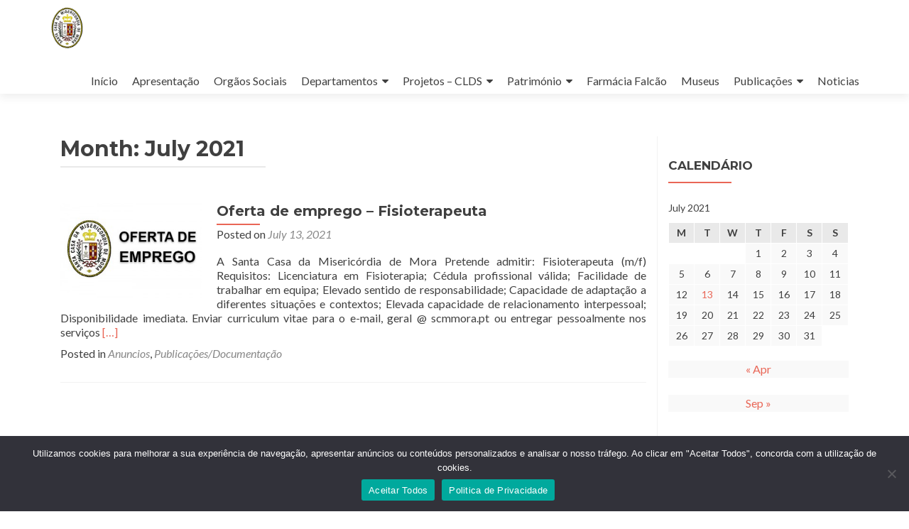

--- FILE ---
content_type: text/html; charset=UTF-8
request_url: https://scm-mora.org.pt/2021/07/
body_size: 9768
content:
<!DOCTYPE html>

<html lang="en-US">

<head>

<meta charset="UTF-8">
<meta name="viewport" content="width=device-width, initial-scale=1">
<link rel="profile" href="http://gmpg.org/xfn/11">
<link rel="pingback" href="https://scm-mora.org.pt/xmlrpc.php">

<title>July 2021 &#8211; Santa Casa da Misericórdia de Mora</title>
<meta name='robots' content='max-image-preview:large' />
	<style>img:is([sizes="auto" i], [sizes^="auto," i]) { contain-intrinsic-size: 3000px 1500px }</style>
	<link rel='dns-prefetch' href='//fonts.googleapis.com' />
<link rel="alternate" type="application/rss+xml" title="Santa Casa da Misericórdia de Mora &raquo; Feed" href="https://scm-mora.org.pt/feed/" />
<link rel="alternate" type="application/rss+xml" title="Santa Casa da Misericórdia de Mora &raquo; Comments Feed" href="https://scm-mora.org.pt/comments/feed/" />
<script type="text/javascript">
/* <![CDATA[ */
window._wpemojiSettings = {"baseUrl":"https:\/\/s.w.org\/images\/core\/emoji\/16.0.1\/72x72\/","ext":".png","svgUrl":"https:\/\/s.w.org\/images\/core\/emoji\/16.0.1\/svg\/","svgExt":".svg","source":{"concatemoji":"https:\/\/scm-mora.org.pt\/wp-includes\/js\/wp-emoji-release.min.js?ver=6.8.3"}};
/*! This file is auto-generated */
!function(s,n){var o,i,e;function c(e){try{var t={supportTests:e,timestamp:(new Date).valueOf()};sessionStorage.setItem(o,JSON.stringify(t))}catch(e){}}function p(e,t,n){e.clearRect(0,0,e.canvas.width,e.canvas.height),e.fillText(t,0,0);var t=new Uint32Array(e.getImageData(0,0,e.canvas.width,e.canvas.height).data),a=(e.clearRect(0,0,e.canvas.width,e.canvas.height),e.fillText(n,0,0),new Uint32Array(e.getImageData(0,0,e.canvas.width,e.canvas.height).data));return t.every(function(e,t){return e===a[t]})}function u(e,t){e.clearRect(0,0,e.canvas.width,e.canvas.height),e.fillText(t,0,0);for(var n=e.getImageData(16,16,1,1),a=0;a<n.data.length;a++)if(0!==n.data[a])return!1;return!0}function f(e,t,n,a){switch(t){case"flag":return n(e,"\ud83c\udff3\ufe0f\u200d\u26a7\ufe0f","\ud83c\udff3\ufe0f\u200b\u26a7\ufe0f")?!1:!n(e,"\ud83c\udde8\ud83c\uddf6","\ud83c\udde8\u200b\ud83c\uddf6")&&!n(e,"\ud83c\udff4\udb40\udc67\udb40\udc62\udb40\udc65\udb40\udc6e\udb40\udc67\udb40\udc7f","\ud83c\udff4\u200b\udb40\udc67\u200b\udb40\udc62\u200b\udb40\udc65\u200b\udb40\udc6e\u200b\udb40\udc67\u200b\udb40\udc7f");case"emoji":return!a(e,"\ud83e\udedf")}return!1}function g(e,t,n,a){var r="undefined"!=typeof WorkerGlobalScope&&self instanceof WorkerGlobalScope?new OffscreenCanvas(300,150):s.createElement("canvas"),o=r.getContext("2d",{willReadFrequently:!0}),i=(o.textBaseline="top",o.font="600 32px Arial",{});return e.forEach(function(e){i[e]=t(o,e,n,a)}),i}function t(e){var t=s.createElement("script");t.src=e,t.defer=!0,s.head.appendChild(t)}"undefined"!=typeof Promise&&(o="wpEmojiSettingsSupports",i=["flag","emoji"],n.supports={everything:!0,everythingExceptFlag:!0},e=new Promise(function(e){s.addEventListener("DOMContentLoaded",e,{once:!0})}),new Promise(function(t){var n=function(){try{var e=JSON.parse(sessionStorage.getItem(o));if("object"==typeof e&&"number"==typeof e.timestamp&&(new Date).valueOf()<e.timestamp+604800&&"object"==typeof e.supportTests)return e.supportTests}catch(e){}return null}();if(!n){if("undefined"!=typeof Worker&&"undefined"!=typeof OffscreenCanvas&&"undefined"!=typeof URL&&URL.createObjectURL&&"undefined"!=typeof Blob)try{var e="postMessage("+g.toString()+"("+[JSON.stringify(i),f.toString(),p.toString(),u.toString()].join(",")+"));",a=new Blob([e],{type:"text/javascript"}),r=new Worker(URL.createObjectURL(a),{name:"wpTestEmojiSupports"});return void(r.onmessage=function(e){c(n=e.data),r.terminate(),t(n)})}catch(e){}c(n=g(i,f,p,u))}t(n)}).then(function(e){for(var t in e)n.supports[t]=e[t],n.supports.everything=n.supports.everything&&n.supports[t],"flag"!==t&&(n.supports.everythingExceptFlag=n.supports.everythingExceptFlag&&n.supports[t]);n.supports.everythingExceptFlag=n.supports.everythingExceptFlag&&!n.supports.flag,n.DOMReady=!1,n.readyCallback=function(){n.DOMReady=!0}}).then(function(){return e}).then(function(){var e;n.supports.everything||(n.readyCallback(),(e=n.source||{}).concatemoji?t(e.concatemoji):e.wpemoji&&e.twemoji&&(t(e.twemoji),t(e.wpemoji)))}))}((window,document),window._wpemojiSettings);
/* ]]> */
</script>
<style id='wp-emoji-styles-inline-css' type='text/css'>

	img.wp-smiley, img.emoji {
		display: inline !important;
		border: none !important;
		box-shadow: none !important;
		height: 1em !important;
		width: 1em !important;
		margin: 0 0.07em !important;
		vertical-align: -0.1em !important;
		background: none !important;
		padding: 0 !important;
	}
</style>
<link rel='stylesheet' id='wp-block-library-css' href='https://scm-mora.org.pt/wp-includes/css/dist/block-library/style.min.css?ver=6.8.3' type='text/css' media='all' />
<style id='classic-theme-styles-inline-css' type='text/css'>
/*! This file is auto-generated */
.wp-block-button__link{color:#fff;background-color:#32373c;border-radius:9999px;box-shadow:none;text-decoration:none;padding:calc(.667em + 2px) calc(1.333em + 2px);font-size:1.125em}.wp-block-file__button{background:#32373c;color:#fff;text-decoration:none}
</style>
<link rel='stylesheet' id='wbls-frontend-style-css' href='https://scm-mora.org.pt/wp-content/plugins/whistleblowing-system/frontend/assets/css/style.css?ver=1.4.4' type='text/css' media='all' />
<link rel='stylesheet' id='wbls-frontend-default-style-css' href='https://scm-mora.org.pt/wp-content/plugins/whistleblowing-system/frontend/assets/css/default.css?ver=1.4.4' type='text/css' media='all' />
<style id='global-styles-inline-css' type='text/css'>
:root{--wp--preset--aspect-ratio--square: 1;--wp--preset--aspect-ratio--4-3: 4/3;--wp--preset--aspect-ratio--3-4: 3/4;--wp--preset--aspect-ratio--3-2: 3/2;--wp--preset--aspect-ratio--2-3: 2/3;--wp--preset--aspect-ratio--16-9: 16/9;--wp--preset--aspect-ratio--9-16: 9/16;--wp--preset--color--black: #000000;--wp--preset--color--cyan-bluish-gray: #abb8c3;--wp--preset--color--white: #ffffff;--wp--preset--color--pale-pink: #f78da7;--wp--preset--color--vivid-red: #cf2e2e;--wp--preset--color--luminous-vivid-orange: #ff6900;--wp--preset--color--luminous-vivid-amber: #fcb900;--wp--preset--color--light-green-cyan: #7bdcb5;--wp--preset--color--vivid-green-cyan: #00d084;--wp--preset--color--pale-cyan-blue: #8ed1fc;--wp--preset--color--vivid-cyan-blue: #0693e3;--wp--preset--color--vivid-purple: #9b51e0;--wp--preset--gradient--vivid-cyan-blue-to-vivid-purple: linear-gradient(135deg,rgba(6,147,227,1) 0%,rgb(155,81,224) 100%);--wp--preset--gradient--light-green-cyan-to-vivid-green-cyan: linear-gradient(135deg,rgb(122,220,180) 0%,rgb(0,208,130) 100%);--wp--preset--gradient--luminous-vivid-amber-to-luminous-vivid-orange: linear-gradient(135deg,rgba(252,185,0,1) 0%,rgba(255,105,0,1) 100%);--wp--preset--gradient--luminous-vivid-orange-to-vivid-red: linear-gradient(135deg,rgba(255,105,0,1) 0%,rgb(207,46,46) 100%);--wp--preset--gradient--very-light-gray-to-cyan-bluish-gray: linear-gradient(135deg,rgb(238,238,238) 0%,rgb(169,184,195) 100%);--wp--preset--gradient--cool-to-warm-spectrum: linear-gradient(135deg,rgb(74,234,220) 0%,rgb(151,120,209) 20%,rgb(207,42,186) 40%,rgb(238,44,130) 60%,rgb(251,105,98) 80%,rgb(254,248,76) 100%);--wp--preset--gradient--blush-light-purple: linear-gradient(135deg,rgb(255,206,236) 0%,rgb(152,150,240) 100%);--wp--preset--gradient--blush-bordeaux: linear-gradient(135deg,rgb(254,205,165) 0%,rgb(254,45,45) 50%,rgb(107,0,62) 100%);--wp--preset--gradient--luminous-dusk: linear-gradient(135deg,rgb(255,203,112) 0%,rgb(199,81,192) 50%,rgb(65,88,208) 100%);--wp--preset--gradient--pale-ocean: linear-gradient(135deg,rgb(255,245,203) 0%,rgb(182,227,212) 50%,rgb(51,167,181) 100%);--wp--preset--gradient--electric-grass: linear-gradient(135deg,rgb(202,248,128) 0%,rgb(113,206,126) 100%);--wp--preset--gradient--midnight: linear-gradient(135deg,rgb(2,3,129) 0%,rgb(40,116,252) 100%);--wp--preset--font-size--small: 13px;--wp--preset--font-size--medium: 20px;--wp--preset--font-size--large: 36px;--wp--preset--font-size--x-large: 42px;--wp--preset--spacing--20: 0.44rem;--wp--preset--spacing--30: 0.67rem;--wp--preset--spacing--40: 1rem;--wp--preset--spacing--50: 1.5rem;--wp--preset--spacing--60: 2.25rem;--wp--preset--spacing--70: 3.38rem;--wp--preset--spacing--80: 5.06rem;--wp--preset--shadow--natural: 6px 6px 9px rgba(0, 0, 0, 0.2);--wp--preset--shadow--deep: 12px 12px 50px rgba(0, 0, 0, 0.4);--wp--preset--shadow--sharp: 6px 6px 0px rgba(0, 0, 0, 0.2);--wp--preset--shadow--outlined: 6px 6px 0px -3px rgba(255, 255, 255, 1), 6px 6px rgba(0, 0, 0, 1);--wp--preset--shadow--crisp: 6px 6px 0px rgba(0, 0, 0, 1);}:where(.is-layout-flex){gap: 0.5em;}:where(.is-layout-grid){gap: 0.5em;}body .is-layout-flex{display: flex;}.is-layout-flex{flex-wrap: wrap;align-items: center;}.is-layout-flex > :is(*, div){margin: 0;}body .is-layout-grid{display: grid;}.is-layout-grid > :is(*, div){margin: 0;}:where(.wp-block-columns.is-layout-flex){gap: 2em;}:where(.wp-block-columns.is-layout-grid){gap: 2em;}:where(.wp-block-post-template.is-layout-flex){gap: 1.25em;}:where(.wp-block-post-template.is-layout-grid){gap: 1.25em;}.has-black-color{color: var(--wp--preset--color--black) !important;}.has-cyan-bluish-gray-color{color: var(--wp--preset--color--cyan-bluish-gray) !important;}.has-white-color{color: var(--wp--preset--color--white) !important;}.has-pale-pink-color{color: var(--wp--preset--color--pale-pink) !important;}.has-vivid-red-color{color: var(--wp--preset--color--vivid-red) !important;}.has-luminous-vivid-orange-color{color: var(--wp--preset--color--luminous-vivid-orange) !important;}.has-luminous-vivid-amber-color{color: var(--wp--preset--color--luminous-vivid-amber) !important;}.has-light-green-cyan-color{color: var(--wp--preset--color--light-green-cyan) !important;}.has-vivid-green-cyan-color{color: var(--wp--preset--color--vivid-green-cyan) !important;}.has-pale-cyan-blue-color{color: var(--wp--preset--color--pale-cyan-blue) !important;}.has-vivid-cyan-blue-color{color: var(--wp--preset--color--vivid-cyan-blue) !important;}.has-vivid-purple-color{color: var(--wp--preset--color--vivid-purple) !important;}.has-black-background-color{background-color: var(--wp--preset--color--black) !important;}.has-cyan-bluish-gray-background-color{background-color: var(--wp--preset--color--cyan-bluish-gray) !important;}.has-white-background-color{background-color: var(--wp--preset--color--white) !important;}.has-pale-pink-background-color{background-color: var(--wp--preset--color--pale-pink) !important;}.has-vivid-red-background-color{background-color: var(--wp--preset--color--vivid-red) !important;}.has-luminous-vivid-orange-background-color{background-color: var(--wp--preset--color--luminous-vivid-orange) !important;}.has-luminous-vivid-amber-background-color{background-color: var(--wp--preset--color--luminous-vivid-amber) !important;}.has-light-green-cyan-background-color{background-color: var(--wp--preset--color--light-green-cyan) !important;}.has-vivid-green-cyan-background-color{background-color: var(--wp--preset--color--vivid-green-cyan) !important;}.has-pale-cyan-blue-background-color{background-color: var(--wp--preset--color--pale-cyan-blue) !important;}.has-vivid-cyan-blue-background-color{background-color: var(--wp--preset--color--vivid-cyan-blue) !important;}.has-vivid-purple-background-color{background-color: var(--wp--preset--color--vivid-purple) !important;}.has-black-border-color{border-color: var(--wp--preset--color--black) !important;}.has-cyan-bluish-gray-border-color{border-color: var(--wp--preset--color--cyan-bluish-gray) !important;}.has-white-border-color{border-color: var(--wp--preset--color--white) !important;}.has-pale-pink-border-color{border-color: var(--wp--preset--color--pale-pink) !important;}.has-vivid-red-border-color{border-color: var(--wp--preset--color--vivid-red) !important;}.has-luminous-vivid-orange-border-color{border-color: var(--wp--preset--color--luminous-vivid-orange) !important;}.has-luminous-vivid-amber-border-color{border-color: var(--wp--preset--color--luminous-vivid-amber) !important;}.has-light-green-cyan-border-color{border-color: var(--wp--preset--color--light-green-cyan) !important;}.has-vivid-green-cyan-border-color{border-color: var(--wp--preset--color--vivid-green-cyan) !important;}.has-pale-cyan-blue-border-color{border-color: var(--wp--preset--color--pale-cyan-blue) !important;}.has-vivid-cyan-blue-border-color{border-color: var(--wp--preset--color--vivid-cyan-blue) !important;}.has-vivid-purple-border-color{border-color: var(--wp--preset--color--vivid-purple) !important;}.has-vivid-cyan-blue-to-vivid-purple-gradient-background{background: var(--wp--preset--gradient--vivid-cyan-blue-to-vivid-purple) !important;}.has-light-green-cyan-to-vivid-green-cyan-gradient-background{background: var(--wp--preset--gradient--light-green-cyan-to-vivid-green-cyan) !important;}.has-luminous-vivid-amber-to-luminous-vivid-orange-gradient-background{background: var(--wp--preset--gradient--luminous-vivid-amber-to-luminous-vivid-orange) !important;}.has-luminous-vivid-orange-to-vivid-red-gradient-background{background: var(--wp--preset--gradient--luminous-vivid-orange-to-vivid-red) !important;}.has-very-light-gray-to-cyan-bluish-gray-gradient-background{background: var(--wp--preset--gradient--very-light-gray-to-cyan-bluish-gray) !important;}.has-cool-to-warm-spectrum-gradient-background{background: var(--wp--preset--gradient--cool-to-warm-spectrum) !important;}.has-blush-light-purple-gradient-background{background: var(--wp--preset--gradient--blush-light-purple) !important;}.has-blush-bordeaux-gradient-background{background: var(--wp--preset--gradient--blush-bordeaux) !important;}.has-luminous-dusk-gradient-background{background: var(--wp--preset--gradient--luminous-dusk) !important;}.has-pale-ocean-gradient-background{background: var(--wp--preset--gradient--pale-ocean) !important;}.has-electric-grass-gradient-background{background: var(--wp--preset--gradient--electric-grass) !important;}.has-midnight-gradient-background{background: var(--wp--preset--gradient--midnight) !important;}.has-small-font-size{font-size: var(--wp--preset--font-size--small) !important;}.has-medium-font-size{font-size: var(--wp--preset--font-size--medium) !important;}.has-large-font-size{font-size: var(--wp--preset--font-size--large) !important;}.has-x-large-font-size{font-size: var(--wp--preset--font-size--x-large) !important;}
:where(.wp-block-post-template.is-layout-flex){gap: 1.25em;}:where(.wp-block-post-template.is-layout-grid){gap: 1.25em;}
:where(.wp-block-columns.is-layout-flex){gap: 2em;}:where(.wp-block-columns.is-layout-grid){gap: 2em;}
:root :where(.wp-block-pullquote){font-size: 1.5em;line-height: 1.6;}
</style>
<link rel='stylesheet' id='cookie-notice-front-css' href='https://scm-mora.org.pt/wp-content/plugins/cookie-notice/css/front.min.css?ver=2.5.11' type='text/css' media='all' />
<link rel='stylesheet' id='zerif_font-css' href='//fonts.googleapis.com/css?family=Lato%3A300%2C400%2C700%2C400italic%7CMontserrat%3A400%2C700%7CHomemade+Apple&#038;subset=latin%2Clatin-ext' type='text/css' media='all' />
<link rel='stylesheet' id='zerif_font_all-css' href='//fonts.googleapis.com/css?family=Open+Sans%3A300%2C300italic%2C400%2C400italic%2C600%2C600italic%2C700%2C700italic%2C800%2C800italic&#038;subset=latin&#038;ver=6.8.3' type='text/css' media='all' />
<link rel='stylesheet' id='zerif_bootstrap_style-css' href='https://scm-mora.org.pt/wp-content/themes/zerif-lite/css/bootstrap.css?ver=6.8.3' type='text/css' media='all' />
<link rel='stylesheet' id='zerif_fontawesome-css' href='https://scm-mora.org.pt/wp-content/themes/zerif-lite/css/font-awesome.min.css?ver=v1' type='text/css' media='all' />
<link rel='stylesheet' id='zerif_style-css' href='https://scm-mora.org.pt/wp-content/themes/zerif-lite/style.css?ver=1.8.5.49' type='text/css' media='all' />
<link rel='stylesheet' id='zerif_responsive_style-css' href='https://scm-mora.org.pt/wp-content/themes/zerif-lite/css/responsive.css?ver=1.8.5.49' type='text/css' media='all' />
<!--[if lt IE 9]>
<link rel='stylesheet' id='zerif_ie_style-css' href='https://scm-mora.org.pt/wp-content/themes/zerif-lite/css/ie.css?ver=1.8.5.49' type='text/css' media='all' />
<![endif]-->
<script type="text/javascript" id="cookie-notice-front-js-before">
/* <![CDATA[ */
var cnArgs = {"ajaxUrl":"https:\/\/scm-mora.org.pt\/wp-admin\/admin-ajax.php","nonce":"567c384c8b","hideEffect":"fade","position":"bottom","onScroll":false,"onScrollOffset":100,"onClick":false,"cookieName":"cookie_notice_accepted","cookieTime":2592000,"cookieTimeRejected":2592000,"globalCookie":false,"redirection":false,"cache":false,"revokeCookies":false,"revokeCookiesOpt":"automatic"};
/* ]]> */
</script>
<script type="text/javascript" src="https://scm-mora.org.pt/wp-content/plugins/cookie-notice/js/front.min.js?ver=2.5.11" id="cookie-notice-front-js"></script>
<script type="text/javascript" src="https://scm-mora.org.pt/wp-includes/js/jquery/jquery.min.js?ver=3.7.1" id="jquery-core-js"></script>
<script type="text/javascript" src="https://scm-mora.org.pt/wp-includes/js/jquery/jquery-migrate.min.js?ver=3.4.1" id="jquery-migrate-js"></script>
<!--[if lt IE 9]>
<script type="text/javascript" src="https://scm-mora.org.pt/wp-content/themes/zerif-lite/js/html5.js?ver=6.8.3" id="zerif_html5-js"></script>
<![endif]-->
<link rel="https://api.w.org/" href="https://scm-mora.org.pt/wp-json/" /><link rel="EditURI" type="application/rsd+xml" title="RSD" href="https://scm-mora.org.pt/xmlrpc.php?rsd" />
<meta name="generator" content="WordPress 6.8.3" />
<!-- Enter your scripts here --><style type="text/css" id="custom-background-css">
body.custom-background { background-image: url("https://scm-mora.org.pt/wp-content/uploads/2025/06/14092024-_DSC6248.jpg"); background-position: center top; background-size: auto; background-repeat: no-repeat; background-attachment: fixed; }
</style>
			<style type="text/css" id="wp-custom-css">
			/*
You can add your own CSS here.

Click the help icon above to learn more.
*/
		</style>
		
</head>


	<body class="archive date wp-custom-logo wp-theme-zerif-lite cookies-not-set group-blog" >

	

<div id="mobilebgfix">
	<div class="mobile-bg-fix-img-wrap">
		<div class="mobile-bg-fix-img"></div>
	</div>
	<div class="mobile-bg-fix-whole-site">


<header id="home" class="header" itemscope="itemscope" itemtype="http://schema.org/WPHeader">

	<div id="main-nav" class="navbar navbar-inverse bs-docs-nav" role="banner">

		<div class="container">

			
			<div class="navbar-header responsive-logo">

				<button class="navbar-toggle collapsed" type="button" data-toggle="collapse" data-target=".bs-navbar-collapse">

				<span class="sr-only">Toggle navigation</span>

				<span class="icon-bar"></span>

				<span class="icon-bar"></span>

				<span class="icon-bar"></span>

				</button>

					<div class="navbar-brand" itemscope itemtype="http://schema.org/Organization">

						<a href="https://scm-mora.org.pt/" class="custom-logo-link" rel="home"><img width="119" height="150" src="https://scm-mora.org.pt/wp-content/uploads/2013/04/logo_150.png" class="custom-logo" alt="Santa Casa da Misericórdia de Mora" decoding="async" /></a>
					</div> <!-- /.navbar-brand -->

				</div> <!-- /.navbar-header -->

			
		
		<nav class="navbar-collapse bs-navbar-collapse collapse" id="site-navigation" itemscope itemtype="http://schema.org/SiteNavigationElement">
			<a class="screen-reader-text skip-link" href="#content">Skip to content</a>
			<ul id="menu-menu" class="nav navbar-nav navbar-right responsive-nav main-nav-list"><li id="menu-item-1149" class="menu-item menu-item-type-custom menu-item-object-custom menu-item-home menu-item-1149"><a href="http://scm-mora.org.pt">Início</a></li>
<li id="menu-item-1191" class="menu-item menu-item-type-custom menu-item-object-custom menu-item-1191"><a href="https://scm-mora.org.pt/apresentacao-2/">Apresentação</a></li>
<li id="menu-item-1194" class="menu-item menu-item-type-custom menu-item-object-custom menu-item-1194"><a href="https://scm-mora.org.pt/orgaos-sociais/">Orgãos Sociais</a></li>
<li id="menu-item-1192" class="menu-item menu-item-type-custom menu-item-object-custom menu-item-has-children menu-item-1192"><a href="#">Departamentos</a>
<ul class="sub-menu">
	<li id="menu-item-1197" class="menu-item menu-item-type-custom menu-item-object-custom menu-item-has-children menu-item-1197"><a href="#">Gerontologia/Geriatria</a>
	<ul class="sub-menu">
		<li id="menu-item-1222" class="menu-item menu-item-type-custom menu-item-object-custom menu-item-1222"><a href="https://scm-mora.org.pt/lar-de-idosos/">ERPI</a></li>
		<li id="menu-item-1223" class="menu-item menu-item-type-custom menu-item-object-custom menu-item-1223"><a href="https://scm-mora.org.pt/centro-de-dia/">Centro de Dia</a></li>
		<li id="menu-item-1224" class="menu-item menu-item-type-custom menu-item-object-custom menu-item-1224"><a href="https://scm-mora.org.pt/servico-de-apoio-domiciliario/">Apoio Domiciliário</a></li>
		<li id="menu-item-1225" class="menu-item menu-item-type-custom menu-item-object-custom menu-item-1225"><a href="https://scm-mora.org.pt/unidade-de-cuidados-continuados-integrados/">Unidade Cuidados Continuados</a></li>
		<li id="menu-item-1226" class="menu-item menu-item-type-custom menu-item-object-custom menu-item-1226"><a href="https://scm-mora.org.pt/centro-de-recuperacao-global/">Centro de Recuperação Global</a></li>
		<li id="menu-item-1227" class="menu-item menu-item-type-custom menu-item-object-custom menu-item-1227"><a href="https://scm-mora.org.pt/forum-socio-ocupacional/">Fórum Sócio-Ocup.</a></li>
	</ul>
</li>
	<li id="menu-item-1198" class="menu-item menu-item-type-custom menu-item-object-custom menu-item-has-children menu-item-1198"><a href="#">Infância e Juventude</a>
	<ul class="sub-menu">
		<li id="menu-item-1228" class="menu-item menu-item-type-custom menu-item-object-custom menu-item-1228"><a href="https://scm-mora.org.pt/centro-infantil/">Creche</a></li>
		<li id="menu-item-1229" class="menu-item menu-item-type-custom menu-item-object-custom menu-item-1229"><a href="https://scm-mora.org.pt/centro-infantil/">Jardim de Infância</a></li>
		<li id="menu-item-1230" class="menu-item menu-item-type-custom menu-item-object-custom menu-item-1230"><a href="https://scm-mora.org.pt/centro-infantil/">Intervenção Precoce</a></li>
	</ul>
</li>
	<li id="menu-item-1199" class="menu-item menu-item-type-custom menu-item-object-custom menu-item-has-children menu-item-1199"><a href="#">Família e Comunidade</a>
	<ul class="sub-menu">
		<li id="menu-item-1231" class="menu-item menu-item-type-custom menu-item-object-custom menu-item-1231"><a href="https://scm-mora.org.pt/atendimento-acompanhamento-social/">Atend. Acomp. Social</a></li>
		<li id="menu-item-1232" class="menu-item menu-item-type-custom menu-item-object-custom menu-item-1232"><a href="https://scm-mora.org.pt/loja-de-solidariedade/">Loja de Solidariedade</a></li>
		<li id="menu-item-1234" class="menu-item menu-item-type-custom menu-item-object-custom menu-item-1234"><a href="#">Serviço de Voluntariado</a></li>
	</ul>
</li>
</ul>
</li>
<li id="menu-item-2006" class="menu-item menu-item-type-custom menu-item-object-custom menu-item-has-children menu-item-2006"><a href="#">Projetos &#8211; CLDS</a>
<ul class="sub-menu">
	<li id="menu-item-2005" class="menu-item menu-item-type-post_type menu-item-object-page menu-item-2005"><a href="https://scm-mora.org.pt/clds-4g/">CLDS-4G Gerações em Movimento</a></li>
	<li id="menu-item-2004" class="menu-item menu-item-type-post_type menu-item-object-page menu-item-2004"><a href="https://scm-mora.org.pt/clds-5g/">CLDS-5G Gerações em Movimento</a></li>
</ul>
</li>
<li id="menu-item-1193" class="menu-item menu-item-type-custom menu-item-object-custom menu-item-home menu-item-has-children menu-item-1193"><a href="https://scm-mora.org.pt">Património</a>
<ul class="sub-menu">
	<li id="menu-item-1235" class="menu-item menu-item-type-custom menu-item-object-custom menu-item-1235"><a href="https://scm-mora.org.pt/artistico/">Artístico</a></li>
	<li id="menu-item-1236" class="menu-item menu-item-type-custom menu-item-object-custom menu-item-1236"><a href="https://scm-mora.org.pt/urbano/">Urbano</a></li>
	<li id="menu-item-1237" class="menu-item menu-item-type-custom menu-item-object-custom menu-item-1237"><a href="https://scm-mora.org.pt/patrimonio-rustico/">Rustico</a></li>
</ul>
</li>
<li id="menu-item-1276" class="menu-item menu-item-type-custom menu-item-object-custom menu-item-1276"><a href="https://scm-mora.org.pt/farmacia-falcao/">Farmácia Falcão</a></li>
<li id="menu-item-1280" class="menu-item menu-item-type-custom menu-item-object-custom menu-item-1280"><a href="https://scm-mora.org.pt/nucleos-museologicos/">Museus</a></li>
<li id="menu-item-1195" class="menu-item menu-item-type-custom menu-item-object-custom menu-item-has-children menu-item-1195"><a href="#">Publicações</a>
<ul class="sub-menu">
	<li id="menu-item-1680" class="menu-item menu-item-type-post_type menu-item-object-page menu-item-1680"><a href="https://scm-mora.org.pt/politica-de-privacidade/">Politica de Privacidade</a></li>
	<li id="menu-item-1425" class="menu-item menu-item-type-post_type menu-item-object-page menu-item-1425"><a href="https://scm-mora.org.pt/compromisso/">Compromisso</a></li>
	<li id="menu-item-1559" class="menu-item menu-item-type-taxonomy menu-item-object-category menu-item-1559"><a href="https://scm-mora.org.pt/category/publicacoes/regulamentos-internos/">Regulamentos Internos</a></li>
	<li id="menu-item-1392" class="menu-item menu-item-type-taxonomy menu-item-object-category menu-item-1392"><a href="https://scm-mora.org.pt/category/publicacoes/atividades-orcamentos/">Plano de Atividades e Orçamento</a></li>
	<li id="menu-item-1393" class="menu-item menu-item-type-taxonomy menu-item-object-category menu-item-1393"><a href="https://scm-mora.org.pt/category/publicacoes/atividades-contas/">Relatório de Atividades e Contas</a></li>
	<li id="menu-item-1388" class="menu-item menu-item-type-taxonomy menu-item-object-category menu-item-1388"><a href="https://scm-mora.org.pt/category/publicacoes/convocatorias/">Convocatórias</a></li>
	<li id="menu-item-1387" class="menu-item menu-item-type-taxonomy menu-item-object-category menu-item-1387"><a href="https://scm-mora.org.pt/category/publicacoes/anuncios/">Anuncios</a></li>
	<li id="menu-item-1390" class="menu-item menu-item-type-taxonomy menu-item-object-category menu-item-1390"><a href="https://scm-mora.org.pt/category/publicacoes/eleicoes/">Eleições</a></li>
	<li id="menu-item-1391" class="menu-item menu-item-type-taxonomy menu-item-object-category menu-item-1391"><a href="https://scm-mora.org.pt/category/publicacoes/impressos/">Impressos</a></li>
	<li id="menu-item-1389" class="menu-item menu-item-type-taxonomy menu-item-object-category menu-item-1389"><a href="https://scm-mora.org.pt/category/publicacoes/diversos/">diversos</a></li>
</ul>
</li>
<li id="menu-item-1196" class="menu-item menu-item-type-post_type menu-item-object-page current_page_parent menu-item-1196"><a href="https://scm-mora.org.pt/noticias/">Noticias</a></li>
</ul>		</nav>

		
		</div> <!-- /.container -->

		
	</div> <!-- /#main-nav -->
	<!-- / END TOP BAR -->

<div class="clear"></div>

</header> <!-- / END HOME SECTION  -->
<div id="content" class="site-content">

<div class="container">

	
	<div class="content-left-wrap col-md-9">

		
		<div id="primary" class="content-area">

			<main id="main" class="site-main">

			
				<header class="page-header">

					<h1 class="page-title">Month: <span>July 2021</span></h1>
				</header><!-- .page-header -->

				
<article id="post-1775" class="post-1775 post type-post status-publish format-standard has-post-thumbnail hentry category-anuncios category-publicacoes" itemtype="http://schema.org/BlogPosting" itemtype="http://schema.org/BlogPosting">
	<div class="post-img-wrap"><a href="https://scm-mora.org.pt/2021/07/13/oferta-de-emprego-fisioterapeuta/" title="Oferta de emprego &#8211; Fisioterapeuta" ><img width="250" height="167" src="https://scm-mora.org.pt/wp-content/uploads/2017/03/ofertaEmprego.jpg" class="attachment-zerif-post-thumbnail size-zerif-post-thumbnail wp-post-image" alt="" decoding="async" srcset="https://scm-mora.org.pt/wp-content/uploads/2017/03/ofertaEmprego.jpg 500w, https://scm-mora.org.pt/wp-content/uploads/2017/03/ofertaEmprego-300x200.jpg 300w" sizes="(max-width: 250px) 100vw, 250px" /></a></div><div class="listpost-content-wrap">
	<div class="list-post-top">

	<header class="entry-header">

		<h1 class="entry-title"><a href="https://scm-mora.org.pt/2021/07/13/oferta-de-emprego-fisioterapeuta/" rel="bookmark">Oferta de emprego &#8211; Fisioterapeuta</a></h1>

		
		<div class="entry-meta">

			<span class="posted-on">Posted on <a href="https://scm-mora.org.pt/2021/07/13/oferta-de-emprego-fisioterapeuta/" rel="bookmark"><time class="entry-date published" datetime="2021-07-13T15:48:57+00:00">July 13, 2021</time><time class="updated" datetime="2021-11-19T12:25:18+00:00">November 19, 2021</time></a></span><span class="byline"> by <span class="author vcard"><a class="url fn n" href="https://scm-mora.org.pt/author/admin/">admin</a></span></span>
		</div><!-- .entry-meta -->

		
	</header><!-- .entry-header -->

	<div class="entry-content"><p>A Santa Casa da Misericórdia de Mora Pretende admitir:&nbsp;Fisioterapeuta (m/f) Requisitos: Licenciatura em Fisioterapia; Cédula profissional válida; Facilidade de trabalhar em equipa; Elevado sentido de responsabilidade; Capacidade de adaptação a diferentes situações e contextos; Elevada capacidade de relacionamento interpessoal; Disponibilidade imediata. Enviar curriculum vitae para o e-mail, geral @ scmmora.pt ou entregar pessoalmente nos serviços <a href="https://scm-mora.org.pt/2021/07/13/oferta-de-emprego-fisioterapeuta/" rel="nofollow"><span class="sr-only">Read more about Oferta de emprego &#8211; Fisioterapeuta</span>[&hellip;]</a></p>

	<footer class="entry-footer">

		<span class="cat-links">Posted in <a href="https://scm-mora.org.pt/category/publicacoes/anuncios/" rel="category tag">Anuncios</a>, <a href="https://scm-mora.org.pt/category/publicacoes/" rel="category tag">Publicações/Documentação</a></span>
	</footer><!-- .entry-footer -->

	</div><!-- .entry-content --><!-- .entry-summary -->

	</div><!-- .list-post-top -->

</div><!-- .listpost-content-wrap -->

</article><!-- #post-## -->

			</main><!-- #main -->

		</div><!-- #primary -->

		
	</div><!-- .content-left-wrap -->

	
			<div class="sidebar-wrap col-md-3 content-left-wrap">
			

	<div id="secondary" class="widget-area" role="complementary">

		
		<aside id="calendar-4" class="widget widget_calendar"><h2 class="widget-title">Calendário</h2><div id="calendar_wrap" class="calendar_wrap"><table id="wp-calendar" class="wp-calendar-table">
	<caption>July 2021</caption>
	<thead>
	<tr>
		<th scope="col" aria-label="Monday">M</th>
		<th scope="col" aria-label="Tuesday">T</th>
		<th scope="col" aria-label="Wednesday">W</th>
		<th scope="col" aria-label="Thursday">T</th>
		<th scope="col" aria-label="Friday">F</th>
		<th scope="col" aria-label="Saturday">S</th>
		<th scope="col" aria-label="Sunday">S</th>
	</tr>
	</thead>
	<tbody>
	<tr>
		<td colspan="3" class="pad">&nbsp;</td><td>1</td><td>2</td><td>3</td><td>4</td>
	</tr>
	<tr>
		<td>5</td><td>6</td><td>7</td><td>8</td><td>9</td><td>10</td><td>11</td>
	</tr>
	<tr>
		<td>12</td><td><a href="https://scm-mora.org.pt/2021/07/13/" aria-label="Posts published on July 13, 2021">13</a></td><td>14</td><td>15</td><td>16</td><td>17</td><td>18</td>
	</tr>
	<tr>
		<td>19</td><td>20</td><td>21</td><td>22</td><td>23</td><td>24</td><td>25</td>
	</tr>
	<tr>
		<td>26</td><td>27</td><td>28</td><td>29</td><td>30</td><td>31</td>
		<td class="pad" colspan="1">&nbsp;</td>
	</tr>
	</tbody>
	</table><nav aria-label="Previous and next months" class="wp-calendar-nav">
		<span class="wp-calendar-nav-prev"><a href="https://scm-mora.org.pt/2021/04/">&laquo; Apr</a></span>
		<span class="pad">&nbsp;</span>
		<span class="wp-calendar-nav-next"><a href="https://scm-mora.org.pt/2021/09/">Sep &raquo;</a></span>
	</nav></div></aside><aside id="search-2" class="widget widget_search"><h2 class="widget-title">Pesquisa</h2><form role="search" method="get" class="search-form" action="https://scm-mora.org.pt/">
				<label>
					<span class="screen-reader-text">Search for:</span>
					<input type="search" class="search-field" placeholder="Search &hellip;" value="" name="s" />
				</label>
				<input type="submit" class="search-submit" value="Search" />
			</form></aside>
		<aside id="recent-posts-2" class="widget widget_recent_entries">
		<h2 class="widget-title">Notícias Recentes</h2>
		<ul>
											<li>
					<a href="https://scm-mora.org.pt/2025/11/28/plano-de-atividades-e-orcamento-2026/">Plano de Atividades e Orçamento 2026</a>
									</li>
											<li>
					<a href="https://scm-mora.org.pt/2025/09/29/bolsas-de-estudo-a-estudantes-do-ensino-superior-para-o-ano-letivo-2025-2026/">Bolsas de estudo a estudantes do ensino superior para o ano letivo 2025/2026</a>
									</li>
											<li>
					<a href="https://scm-mora.org.pt/2025/04/03/convocatoria-relatorio-e-contas-2024/">Relatório de Actividades e Contas de 2024</a>
									</li>
											<li>
					<a href="https://scm-mora.org.pt/2024/11/19/convocatoria-assembleia-geral-pao-2025/">Plano de Atividades e Orçamento 2025</a>
									</li>
											<li>
					<a href="https://scm-mora.org.pt/2024/10/07/bolsas-de-estudo-a-estudantes-do-ensino-superior-para-o-ano-letivo-2024-2025/">Bolsas de estudo a estudantes do ensino superior para o ano letivo 2024/2025</a>
									</li>
					</ul>

		</aside><aside id="archives-2" class="widget widget_archive"><h2 class="widget-title">Arquivo</h2>
			<ul>
					<li><a href='https://scm-mora.org.pt/2025/11/'>November 2025</a></li>
	<li><a href='https://scm-mora.org.pt/2025/09/'>September 2025</a></li>
	<li><a href='https://scm-mora.org.pt/2025/04/'>April 2025</a></li>
	<li><a href='https://scm-mora.org.pt/2024/11/'>November 2024</a></li>
	<li><a href='https://scm-mora.org.pt/2024/10/'>October 2024</a></li>
	<li><a href='https://scm-mora.org.pt/2024/03/'>March 2024</a></li>
	<li><a href='https://scm-mora.org.pt/2023/11/'>November 2023</a></li>
	<li><a href='https://scm-mora.org.pt/2023/06/'>June 2023</a></li>
	<li><a href='https://scm-mora.org.pt/2023/03/'>March 2023</a></li>
	<li><a href='https://scm-mora.org.pt/2022/12/'>December 2022</a></li>
	<li><a href='https://scm-mora.org.pt/2022/11/'>November 2022</a></li>
	<li><a href='https://scm-mora.org.pt/2022/10/'>October 2022</a></li>
	<li><a href='https://scm-mora.org.pt/2022/09/'>September 2022</a></li>
	<li><a href='https://scm-mora.org.pt/2022/08/'>August 2022</a></li>
	<li><a href='https://scm-mora.org.pt/2022/04/'>April 2022</a></li>
	<li><a href='https://scm-mora.org.pt/2021/11/'>November 2021</a></li>
	<li><a href='https://scm-mora.org.pt/2021/09/'>September 2021</a></li>
	<li><a href='https://scm-mora.org.pt/2021/07/' aria-current="page">July 2021</a></li>
	<li><a href='https://scm-mora.org.pt/2021/04/'>April 2021</a></li>
	<li><a href='https://scm-mora.org.pt/2020/11/'>November 2020</a></li>
	<li><a href='https://scm-mora.org.pt/2020/10/'>October 2020</a></li>
	<li><a href='https://scm-mora.org.pt/2020/06/'>June 2020</a></li>
	<li><a href='https://scm-mora.org.pt/2020/03/'>March 2020</a></li>
	<li><a href='https://scm-mora.org.pt/2020/02/'>February 2020</a></li>
	<li><a href='https://scm-mora.org.pt/2019/12/'>December 2019</a></li>
	<li><a href='https://scm-mora.org.pt/2019/11/'>November 2019</a></li>
	<li><a href='https://scm-mora.org.pt/2019/09/'>September 2019</a></li>
	<li><a href='https://scm-mora.org.pt/2019/07/'>July 2019</a></li>
	<li><a href='https://scm-mora.org.pt/2019/03/'>March 2019</a></li>
	<li><a href='https://scm-mora.org.pt/2018/11/'>November 2018</a></li>
	<li><a href='https://scm-mora.org.pt/2018/09/'>September 2018</a></li>
	<li><a href='https://scm-mora.org.pt/2018/07/'>July 2018</a></li>
	<li><a href='https://scm-mora.org.pt/2018/05/'>May 2018</a></li>
	<li><a href='https://scm-mora.org.pt/2018/03/'>March 2018</a></li>
	<li><a href='https://scm-mora.org.pt/2017/11/'>November 2017</a></li>
	<li><a href='https://scm-mora.org.pt/2017/10/'>October 2017</a></li>
	<li><a href='https://scm-mora.org.pt/2017/09/'>September 2017</a></li>
	<li><a href='https://scm-mora.org.pt/2017/07/'>July 2017</a></li>
	<li><a href='https://scm-mora.org.pt/2017/05/'>May 2017</a></li>
	<li><a href='https://scm-mora.org.pt/2017/03/'>March 2017</a></li>
	<li><a href='https://scm-mora.org.pt/2017/02/'>February 2017</a></li>
	<li><a href='https://scm-mora.org.pt/2016/11/'>November 2016</a></li>
	<li><a href='https://scm-mora.org.pt/2016/10/'>October 2016</a></li>
	<li><a href='https://scm-mora.org.pt/2016/09/'>September 2016</a></li>
	<li><a href='https://scm-mora.org.pt/2016/07/'>July 2016</a></li>
	<li><a href='https://scm-mora.org.pt/2016/05/'>May 2016</a></li>
	<li><a href='https://scm-mora.org.pt/2016/04/'>April 2016</a></li>
	<li><a href='https://scm-mora.org.pt/2016/03/'>March 2016</a></li>
	<li><a href='https://scm-mora.org.pt/2016/01/'>January 2016</a></li>
	<li><a href='https://scm-mora.org.pt/2015/12/'>December 2015</a></li>
	<li><a href='https://scm-mora.org.pt/2015/11/'>November 2015</a></li>
	<li><a href='https://scm-mora.org.pt/2015/10/'>October 2015</a></li>
	<li><a href='https://scm-mora.org.pt/2015/09/'>September 2015</a></li>
	<li><a href='https://scm-mora.org.pt/2015/07/'>July 2015</a></li>
	<li><a href='https://scm-mora.org.pt/2015/06/'>June 2015</a></li>
	<li><a href='https://scm-mora.org.pt/2015/05/'>May 2015</a></li>
	<li><a href='https://scm-mora.org.pt/2015/04/'>April 2015</a></li>
	<li><a href='https://scm-mora.org.pt/2015/03/'>March 2015</a></li>
	<li><a href='https://scm-mora.org.pt/2015/02/'>February 2015</a></li>
	<li><a href='https://scm-mora.org.pt/2014/10/'>October 2014</a></li>
	<li><a href='https://scm-mora.org.pt/2014/09/'>September 2014</a></li>
	<li><a href='https://scm-mora.org.pt/2014/06/'>June 2014</a></li>
	<li><a href='https://scm-mora.org.pt/2014/05/'>May 2014</a></li>
	<li><a href='https://scm-mora.org.pt/2014/04/'>April 2014</a></li>
	<li><a href='https://scm-mora.org.pt/2014/03/'>March 2014</a></li>
	<li><a href='https://scm-mora.org.pt/2014/01/'>January 2014</a></li>
	<li><a href='https://scm-mora.org.pt/2013/12/'>December 2013</a></li>
	<li><a href='https://scm-mora.org.pt/2013/11/'>November 2013</a></li>
	<li><a href='https://scm-mora.org.pt/2013/10/'>October 2013</a></li>
	<li><a href='https://scm-mora.org.pt/2013/09/'>September 2013</a></li>
	<li><a href='https://scm-mora.org.pt/2013/07/'>July 2013</a></li>
	<li><a href='https://scm-mora.org.pt/2013/06/'>June 2013</a></li>
			</ul>

			</aside>
		
	</div><!-- #secondary -->

			</div><!-- .sidebar-wrap -->
		
</div><!-- .container -->


</div><!-- .site-content -->


<footer id="footer" itemscope="itemscope" itemtype="http://schema.org/WPFooter">

	
	<div class="container">

		
		<div class="col-md-3 company-details"><div class="icon-top red-text"><a target="_blank" href="https://www.google.com.sg/maps/place/Rua São João de Deus s/n
7490-252 Mora"><img src="https://scm-mora.org.pt/wp-content/uploads/2017/05/map25-redish.png" alt="" /></a></div><div class="zerif-footer-address">Rua São João de Deus s/n
7490-252 Mora</div></div><div class="col-md-3 company-details"><div class="icon-top green-text"><a href="mailto:geral  @  scmmora.pt"><img src="https://scm-mora.org.pt/wp-content/uploads/2017/05/envelope4-green.png" alt="" /></a></div><div class="zerif-footer-email">geral  @  scmmora.pt</div></div><div class="col-md-3 company-details"><div class="icon-top blue-text"><a href="tel: 266 439 030 / 266 439 039"><img src="https://scm-mora.org.pt/wp-content/uploads/2017/05/telephone65-blue.png" alt="" /></a></div><div class="zerif-footer-phone">266 439 030 / 266 439 039</div></div><div class="col-md-3 copyright"><p id="zerif-copyright">Santa Casa da Misericórdia de Mora</p><div class="zerif-copyright-box"><a class="zerif-copyright" rel="nofollow">Zerif Lite </a>developed by <a class="zerif-copyright" href="https://themeisle.com"  target="_blank" rel="nofollow">ThemeIsle</a></div></div>	</div> <!-- / END CONTAINER -->

</footer> <!-- / END FOOOTER  -->


	</div><!-- mobile-bg-fix-whole-site -->
</div><!-- .mobile-bg-fix-wrap -->


<script type="speculationrules">
{"prefetch":[{"source":"document","where":{"and":[{"href_matches":"\/*"},{"not":{"href_matches":["\/wp-*.php","\/wp-admin\/*","\/wp-content\/uploads\/*","\/wp-content\/*","\/wp-content\/plugins\/*","\/wp-content\/themes\/zerif-lite\/*","\/*\\?(.+)"]}},{"not":{"selector_matches":"a[rel~=\"nofollow\"]"}},{"not":{"selector_matches":".no-prefetch, .no-prefetch a"}}]},"eagerness":"conservative"}]}
</script>
<!-- Enter your scripts here --><script type="text/javascript" src="https://scm-mora.org.pt/wp-content/themes/zerif-lite/js/bootstrap.min.js?ver=1.8.5.49" id="zerif_bootstrap_script-js"></script>
<script type="text/javascript" src="https://scm-mora.org.pt/wp-content/themes/zerif-lite/js/jquery.knob.js?ver=1.8.5.49" id="zerif_knob_nav-js"></script>
<script type="text/javascript" src="https://scm-mora.org.pt/wp-content/themes/zerif-lite/js/smoothscroll.js?ver=1.8.5.49" id="zerif_smoothscroll-js"></script>
<script type="text/javascript" src="https://scm-mora.org.pt/wp-content/themes/zerif-lite/js/scrollReveal.js?ver=1.8.5.49" id="zerif_scrollReveal_script-js"></script>
<script type="text/javascript" src="https://scm-mora.org.pt/wp-content/themes/zerif-lite/js/zerif.js?ver=1.8.5.49" id="zerif_script-js"></script>

		<!-- Cookie Notice plugin v2.5.11 by Hu-manity.co https://hu-manity.co/ -->
		<div id="cookie-notice" role="dialog" class="cookie-notice-hidden cookie-revoke-hidden cn-position-bottom" aria-label="Cookie Notice" style="background-color: rgba(50,50,58,1);"><div class="cookie-notice-container" style="color: #fff"><span id="cn-notice-text" class="cn-text-container">Utilizamos cookies para melhorar a sua experiência de navegação, apresentar anúncios ou conteúdos personalizados e analisar o nosso tráfego. Ao clicar em "Aceitar Todos", concorda com a utilização de cookies.</span><span id="cn-notice-buttons" class="cn-buttons-container"><button id="cn-accept-cookie" data-cookie-set="accept" class="cn-set-cookie cn-button" aria-label="Aceitar Todos" style="background-color: #00a99d">Aceitar Todos</button><button data-link-url="https://scm-mora.org.pt/politica-de-privacidade/" data-link-target="_blank" id="cn-more-info" class="cn-more-info cn-button" aria-label="Politica de Privacidade" style="background-color: #00a99d">Politica de Privacidade</button></span><button type="button" id="cn-close-notice" data-cookie-set="accept" class="cn-close-icon" aria-label="No"></button></div>
			
		</div>
		<!-- / Cookie Notice plugin -->

</body>

</html>


--- FILE ---
content_type: text/css
request_url: https://scm-mora.org.pt/wp-content/plugins/whistleblowing-system/frontend/assets/css/style.css?ver=1.4.4
body_size: 4731
content:
#wbls-take p,
.wbls-form p {
    margin: 0;
    padding: 0;
}

.wbls-hidden{
    display: none!important;
}

.wbls-security {
    display: none!important;
}

.wbls-form-container {
    display: flex;
    flex-direction: column;
    width: fit-content;
    align-items: center;
    font-family: inherit;
    justify-content: center;
    position: relative;
}

.wp-block-wbls-form form .wblsform-page-and-images {
    display: block;
}

.wblsform-page-and-images {
    display: none;
}

.wblsform-page-and-images.wblsform-active-page {
    display: block;
}

.wblsform-page-and-images .wblsform_section {
    display: flex;
    flex-direction: column;
    flex-wrap: wrap;
    margin: 10px;
    position: relative;
}

.wblsform-page-and-images .wblsform_section .wblsform_column {
    display: flex;
    flex-direction: row;   /* make children align horizontally */
    gap: 10px;             /* spacing between items */
    align-items: flex-start;
    min-width: 200px;
}

.wblsform_column .wblsform-row {
    flex-grow: 1;
}

.wbls-form-container input {
    box-sizing: border-box;
}

.wbls-form-container input[type=button] {
    width: 200px;
    height: 35px;
    line-height: 100%;
    box-sizing: border-box;
    border-radius: 5px;
    border: 1px solid #0b86c4;
    cursor: pointer;
}

.wbls-form-container input:focus-visible,
.wbls-form-container textarea:focus-visible{
    outline: none;
}

.wbls-form input[type='email']:focus{
    border-bottom: 2px #000 solid;
}

.wbls-form-container input::file-selector-button {
    font-weight: bold;
    color: #000;
    padding: 5px 10px;
    border: thin solid #000;
    border-radius: 3px;
    margin-right:8px;
    cursor: pointer;
}

.wbls-form-container input::file-selector-button:hover{
    background-color: #000;
    color: #fff;
}

.wbls-front-header::-webkit-scrollbar,
.wbls-front-header > div::-webkit-scrollbar,
.wbls-form::-webkit-scrollbar {
    width: 5px;
}

.wbls-front-header::-webkit-scrollbar-track,
.wbls-front-header > div::-webkit-scrollbar-track,
.wbls-form::-webkit-scrollbar-track {
    background: #F0F0F0;
}

.wbls-front-header::-webkit-scrollbar-thumb,
.wbls-front-header > div::-webkit-scrollbar-thumb,
.wbls-form::-webkit-scrollbar-thumb {
    background: #c1c1c1;
    border-radius: 3px;
}


.wbls-front-buttons-container {
    display: flex;
    width: auto;
    padding: 10px 0;
    justify-content: center;
}

.wbls-front-content-close {
    width: 14px;
    height: 14px;
    cursor: pointer;
    color: #000000;
    font-size: 12px;
    background: url(../images/close_front_14.svg);
    background-repeat: no-repeat;
    position: absolute;
    right: 20px;
    top: 20px;
    z-index: 999999;
}

.wbls-form .wbls-token-container .wbls-copy-button {
    display: block;
    width: 14px;
    height: 14px;
    cursor: pointer;
    color: #000000;
    font-size: 12px;
    padding: 0;
    background: url(../images/copy_icon.svg) no-repeat;
    position: absolute;
    right: 20px;
    border: none;
}

.wbls-form .wbls-token-container .wbls-copy-button:hover {
    background-color: unset;
}

.wbls-token-container {
    display: flex;
    width: 100%;
    height: auto;
    align-items: center;
    justify-content: center;
    border: 1px solid #B7EB8F;
    background: #F6FFED;
    border-radius: 8px;
    padding: 10px 10px 20px 10px;
    margin-top: 25px;
    box-sizing: border-box;
}

.wbls-token-container .wbls-front-header{
    position: relative;
    background: none;
    padding: 5px 10px 5px 5px;
    box-shadow: none;
}

.wbls-new-chat-section {
    height: auto;
}

.wbls_user_row {
    justify-content: right;
    display: flex;

}

.wbls_admin_row {
    justify-content: left;
    display: flex;

}

.wbls_message_col {
    display: flex;
    flex-direction: column;
    max-width: 80%;
}

body .wbls-front-layout {
    position: fixed;
    max-width: 100%;
    max-height: 100%;
    width: 100%;
    height: 100%;
    left: 0;
    top: 0;
    z-index: 99999998;
    background-color: #000000;
    opacity: 0.5;
}

.wbls-token-row {
    display: block;
    width: 100%;
    margin: auto;
    height: auto;
    padding: 0 10px;    
}

.wbls-embed-login .wbls-token-row {
    padding: 0;
}

.wbls-embed-login .wbls-token-row > div {
    display: flex;
    align-items: center;
    width: 100%;
    gap: 10px;
    height: auto;
    padding: 0;
}

.wbls-login-container.wbls-embed-login .wbls-front-header {
    overflow: hidden;
    margin-bottom: 10px;
}

.wbls-login-container.wbls-embed-login .wbls-token-input {
    margin: 0;
}

.wbls-login-container .wbls-token-input:focus{
    border-bottom: 2px #000 solid;
}

.wbls-login-container .wbls-front-header {
    box-shadow: unset;
    padding: 0;
    display: flex;
    max-height: 100%;
    height: 100%;
    flex-direction: column;
    justify-content: center;
}

.wbls-login-container .wbls-front-header > div {
    display: block;
    max-height: 100%;
    padding: 0 10px;
}

.wbls-token-row input:focus-visible{
    outline: none;
}

.wbls-form-container .wbls-token-container span.wbls-token-value {
    display: block;
    border: 1px solid #cccccc;
    padding: 2px 15px;
    border-radius: 5px;
    margin: 0 10px 0 0;
    height: 35px;
    font-size: 15px;
    line-height: 29px;
    box-sizing: border-box;
    width: 100%;
}
.wbls_copy_section{
    display: flex;
    align-items: center;
    position: relative;
}


.wbls-copy-button .wbls-form-token-copy-tooltip {
    position: absolute;
    width: auto;
    height: auto;
    background-color: #000000;
    color: #ffffff;
    border-radius: 5px;
    padding: 5px 15px;
    box-sizing: border-box;
    top: -30px;
    right: 0px;
    font-size: 12px;
    display: none;
}

.wbls-token-description {
    display: block;
    font-size: 12px;
    font-style: italic;
    margin: auto;
    font-weight: 500;
    padding: 5px 5px 15px 5px;
}

.wbls-chat-container {
    width: 100%;
    height: 100%;
    display: flex;
    flex-direction: column;
    font-family: inherit;
    justify-content: space-between;
}

.wbls-chats-section {
    display: block;
    overflow-y: auto;
    padding: 10px 15px;
    height: 277px;
    box-sizing: border-box;
    align-content: end;
}

.wbls-login-container.wbls-embed-login .wbls-chats-section {
    border: 1px solid #EAEAEA;
    border-bottom: none;
    border-top: none;
}

.wbls-chat-container-full .wbls-chats-section {
    height:100%;
}

.wbls-chats-section::-webkit-scrollbar {
    width: 3px;
}

/* Track */
.wbls-chats-section::-webkit-scrollbar-track {
    background: #f0ebeb;
}

/* Handle */
.wbls-chats-section::-webkit-scrollbar-thumb {
    background: #c3c1c1;
}

/* Handle on hover */
.wbls-chats-section::-webkit-scrollbar-thumb:hover {
    background: #adacac;
}

.wbls_user_row {
    justify-content: right;
    display: flex;

}

.wbls_admin_row {
    justify-content: left;
    display: flex;
}

.wbls_message_col {
    display: flex;
    flex-direction: column;
    max-width: 80%;
}

.wbls_message_col a {
    text-align: end;
}

.wbls_user_row .wbls_message_date,
.wbls_user_row .wbls_message_role,
.wbls_admin_row .wbls_message_date,
.wbls_admin_row .wbls_message_role {
    font-size: 10px;
    text-align: right;
    margin-top: 15px
}

.wbls_admin_row .wbls_message_date,
.wbls_admin_row .wbls_message_role {
    text-align: left;
    padding-left: 10px;
}

.wbls_user_row .wbls_message_date,
.wbls_user_row .wbls_message_role {
    padding-right: 10px;
}


.wbls_message_attachement {
    height: auto;
    width: 50px;
    max-height: 100px;
}

.wbls-form .wblsform-row .wbls-field-row-radio,
.wbls-form .wblsform-row .wbls-field-row-checkbox {
    display: flex;
    justify-content: left;
    align-items: flex-start;
    margin-top: 10px;
}

.wbls-form .wblsform-row .wbls-field-row-checkbox label {
    margin: 0;
}

.wbls-form .wblsform-row.wbls-validation-error input,
.wbls-form .wblsform-row.wbls-required-error input,
.wbls-form .wblsform-row.wbls-required-error textarea,
.wbls-form .wblsform-row.wbls-required-error #wbls-grecaptcha > div {
    color: #FF0000!important;
    border: 1px solid #ff0000!important;
}

.wbls-form .wblsform-row.wbls-validation-error label,
.wbls-form .wblsform-row.wbls-required-error label {
    color: #FF0000!important;
}


.wbls-form .wbls-field-row.wbls-validation-error label,
.wbls-form .wbls-field-row.wbls-required-error label {
    color: #FF0000;
}

#wbls-reply-button.wbls-button-loading::before,
.wbls-form .wbls-button-loading::before,
.wbls-login-button.wbls-login-button-loading::before {
    animation: rotation 1s infinite linear;
    position: absolute;
    content: '';
    width: 15px;
    height: 15px;
    background: url(../images/loader.svg) no-repeat;
    background-size: 20px;
    top: calc(50% - 7px);
    left: calc(50% - 7px);
    display: inline-block;
}

@keyframes rotation {
    from {
        transform: rotate(0deg);
    }
    to {
        transform: rotate(359deg);
    }
}

/* Theme Default style */
.wbls-front-form-content.wbls-front-content {
    width: auto;
    max-width: 100%;
    height: auto;
    max-height: 85%;
    box-sizing: border-box;
    left: 50%;
    top: 50%;
    transform: translate(-50%, -50%);
    position: fixed;
    padding: 0;
    z-index: 999999999;
    display: flex;
    overflow: hidden;
}

.wbls-form {
    width: 450px;
    box-sizing: border-box;
    background-color: #f4f4f4;
    margin: auto;
    padding: 40px;
    border-width: 0px;
    border-style: solid;
    border-color: #c1c1c1;
    border-radius: 0!important;
    overflow-y: auto;
    overflow-x: hidden;
    position: relative;
    height: 100%;
}
.wbls-embed-form .wbls-form {
    max-height: unset;
}
.wbls-form label {
    font-size: 14px;
    font-weight: normal;
    color: #643e46;
    margin: 12px 0 3px 0;
    padding: 2px 8px;
    border-width: 0px;
    border-style: solid;
    border-color: #c1c1c1;
    border-radius: 0px;
    box-shadow: none;
    display: block;
    font-family: inherit;
    line-height: 1.2;
}

.wbls-form textarea {
    width: 100%;
    height: 50px;
    font-size: 12px;
    font-weight: normal;
    background-color: #f9f9f9;
    color: #000000;
    margin: 2px;
    padding: 4px 5px;
    border-width: 1px;
    border-style: solid;
    border-color: #c1c1c1;
    border-radius: 5px;
    box-shadow: none;
    font-family: inherit;
    box-sizing: border-box;
}
.wbls-form select {
    width: 100%;
    height: 30px;
    font-size: 12px;
    font-weight: normal;
    background-color: #ffffff;
    color: #000000;
    margin: 2px;
    padding: 2px;
    border-width: 1px;
    border-style: solid;
    border-color: #c1c1c1;
    border-radius: 2px;
    box-shadow: none;
    box-sizing: border-box;
}
.wbls-form input[type=checkbox] {
    width: 15px;
    height: 15px;
    background-color: #ffffff;
    margin: 2px;
    padding: 2px;
    border-width: 1px;
    border-style: solid;
    border-color: #c1c1c1;
    border-radius: 2px;
    box-shadow: none;
    display: block;
    accent-color: #000000;
}
.wbls-form button.wbls-submit-form {
    position: relative;
    width: 120px;
    height: 35px;
    font-size: 14px;
    font-weight: normal;
    color: #ffffff;
    background-color: #303030;
    margin: 12px 2px;
    padding: 2px;
    border-width: 1px;
    border-style: solid;
    border-color: #000000;
    border-radius: 4px;
    box-shadow: none;
    text-align: center;
    font-family: inherit;
    cursor: pointer;
}
.wbls-form button.wbls-submit-form:hover {
    font-weight: normal;
    color: #ffffff;
    background-color: #000000;
}
.wbls-front-buttons-container .wbls-new-case-button {
    display: flex;
    justify-content: center;
    align-items: center;
    width: auto;
    height: auto;
    line-height: 1;
    font-size: 14px;
    font-weight: normal;
    color: #ffffff;
    background-color: #d9514e;
    margin: 2px;
    padding: 10px 20px;
    border-width: 1px;
    border-style: solid;
    border-color: #c14545;
    border-radius: 2px;
    box-shadow: none;
    text-align: center;
    cursor: pointer;
    font-family: inherit;
}
.wbls-front-buttons-container .wbls-new-case-button:hover {
    font-weight: normal;
    color: #ffffff;
    background-color: #c14545;
}
.wbls-front-buttons-container .wbls-followup-button {
    display: flex;
    justify-content: center;
    align-items: center;
    width: auto;
    height: auto;
    line-height: 1;
    font-size: 14px;
    font-weight: normal;
    color: #ffffff;
    background-color: #643e46;
    margin: 2px;
    padding: 10px 20px;
    border-width: 1px;
    border-style: solid;
    border-color: #593740;
    border-radius: 2px;
    box-shadow: none;
    text-align: center;
    cursor: pointer;
    font-family: inherit;
}
.wbls-front-buttons-container .wbls-followup-button:hover {
    font-weight: normal;
    color: #ffffff;
    background-color: #643e46;
}

.wbls-login-container .wbls_admin_row .wbls_message,
.wbls-login-container .wbls_user_row .wbls_message,
.wbls-chat-container .wbls_admin_row .wbls_message,
.wbls-chat-container .wbls_user_row .wbls_message {
    font-size: 12px;
    font-weight: normal;
    background-color: #643e46;
    color: #ffffff;
    margin: 2px;
    padding: 4px 12px;
    border-width: 1px;
    border-style: solid;
    border-color: #643e46;
    border-radius: 4px;
    box-shadow: none;
}

.wbls-login-container .wbls_admin_row .wbls_message,
.wbls-chat-container .wbls_admin_row .wbls_message {
    background-color: #d9514e;
    border-color: #d9514e;
}

.wbls-reply-button-container {
    display: flex;
    justify-content: end;
}

.wbls-reply-attachement > input {
    display: none;
}

.wbls-reply-attachement img {
    width: 34px;
    cursor: pointer;
    margin: 5px 10px 0 0;
}

.wbls-chat-action-container #wbls-reply-button:hover {
    font-weight: normal;
    color: #ffffff;
    background-color: #643e46;
}
.wbls-login-container .wbls-token-input {
    width: 100%;
    height: 30px;
    font-size: 14px;
    font-weight: normal;
    background-color: #ffffff;
    color: #000000;
    margin: 2px;
    padding: 2px;
    border-width: 1px;
    border-style: solid;
    border-color: #593740;
    border-radius: 2px;
    box-shadow: none;
}
.wbls-login-container .wbls-login-button {
    position: relative;
    display: block;
    width: 200px;
    height: 38px;
    line-height: 36px;
    font-size: 14px;
    font-weight: normal;
    color: #ffffff;
    background-color: #643e46;
    margin: 15px auto;
    padding: 1px;
    border-width: 1px;
    border-style: solid;
    border-color: #593740;
    border-radius: 2px;
    box-shadow: none;
    text-align: center;
    cursor: pointer;
    font-family: inherit;
}
.wbls-login-container .wbls-login-button:hover {
    font-weight: normal;
    color: #ffffff;
    background-color: #593740;
}

.wbls-field-description {
    font-size: 11px;
    margin: 0;
    padding: 0;
    font-style: italic;
    font-weight: 400;
}

.wbls-form p.wbls-success-msg {
    background: #e0ffc7;
    border: 1px solid #b4d39b;
    width: 100%;
    color: #333;
    margin: 0 0 15px 0;
    padding: 5px 10px;
    text-align: left;
    box-sizing: border-box;
}

.wbls-form p.wbls-error-msg {
    background: #fbeaea;
    border: 1px solid #eed3d7;
    width: 100%;
    color: #333;
    margin: 0 0 15px 0;
    padding: 5px 10px;
    text-align: left;
}

.wbls-form p.wbls-field-error-msg {
    width: 100%;
    color: #ec0808;
    margin: 0;
    padding: 5px 10px;
    text-align: left;
    font-size: 12px;
}

.wblsform-row.wbls-label-top {
    padding: 10px 0;
}

.wblsform-row .wbls-field-firstName input[type=text],
.wblsform-row .wbls-field-lastName input[type=text],
.wblsform-row .wbls-field-middleName input[type=text] {
    width: 100%;
    min-width: unset;
}

.wbls-form .wblsform-row input[type=text]:focus {
    border: 1px solid #066aab;
    box-shadow: 0 0 0 1px #066aab, 0px 1px 2px rgba(0, 0, 0, 0.15);
    outline: none;
}

.wbls-form .wblsform-row textarea:focus{
    border: 1px solid #066aab;
    box-shadow: 0 0 0 1px #066aab, 0px 1px 2px rgba(0, 0, 0, 0.15);
    outline: none;
}

.wbls-field-fullName-container  {
    display: flex;
    width: 100%;
    gap:10px;
}

.wbls-field-firstName,
.wbls-field-lastName,
.wbls-field-middleName {
    flex: 1;
}

.wbls-form-container .wbls-form label.wbls-field-miniLabel {
    font-size: 12px;
    margin-left: 3px;
    margin-top: 3px;
    font-weight: 600;
    opacity: 1;
}

.wbls-form-container .wbls-form label.wbls-field-miniLabel.wbls-radio-label {
    font-size: 13px;
    margin-left: 0;
    margin-top: 3px;
    font-weight: 400;
    opacity: 1;
}

.wbls-field-row-radio input[type=radio] {
    border-radius: 50%;
    margin-right: .25rem;
    margin-top: 2px;
    line-height: 13px;
    height: 16px;
    width: 16px;
}

.wbls-msg-token {
    display: block;
    border: 2px solid #094307;
    padding: 3px 10px;
    margin-top: 5px;
    border-radius: 3px;
    margin-top: 5px;
}

.wbls-hide-overflow {
    overflow: hidden!important;
}

#wbls-reply-form {
    display: flex;
    flex-direction: column;
    margin:0;
}

.wbls-error-msg {
    width: 100%;
    color: #ec0808;
    margin: 0 0 15px 0;
    padding: 5px 20px;
    text-align: center;
    font-size: 12px;
    box-sizing: border-box;
}

.wbls-chat-message-footer p.wbls-field-error-msg {
    width: 100%;
    color: #ec0808;
    margin: 0;
    padding: 0;
    text-align: left;
    font-size: 10px;
    box-sizing: border-box;
}

.wbls-form-container.wbls-embed-form .wbls-front-header {
    flex-direction: column;
    background: inherit;
    box-shadow: none;
    border-bottom: 1px solid #cccccc;
    padding-bottom: 20px;
}

.wbls-front-header {
    display: flex;
    justify-content: space-between;
    align-items: flex-start;
    width: 100%;
    z-index: 10;
    background: #fff;
    box-shadow: 0px 4px 8px 0px #D9D9D940;
    padding: 17px 16px;
    position: relative;
    box-sizing: border-box;
    max-height: 15%;
    min-height: 75px;
    overflow: auto;
    font-size:16px;
    line-height: 20px;
    height:100%;
}

.wbls-front-header p {
    margin: 0;
}

.wbls-front-header > div {
    margin: 0;
    width: calc(100% - 20px);
}

.wbls-chat-login-content .wbls-front-header > div {
    width: 100%;
}

.wbls-address-row {
    display: flex;
    width: 100%;
    gap: 10px;
}

.wbls-field-postal,
.wbls-field-city,
.wbls-field-state,
.wbls-field-country {
    flex: 1;
}

.grecaptcha-badge{
    z-index: 9999;
}

.wblsform-row-pageButtonNextPrev-container {
    display: flex;
}

.wblsform-row-pageButtonNextPrev-container .wblsform-row-page:nth-child(2) {
    display: flex;
    justify-content: right;
}

.wblsform-row-pageButtonPrev,
.wblsform-row-pageButtonNext {
    display: flex;
    align-items: baseline;
    overflow: hidden;
    padding: 0;
    position: relative;
    width: 100%;
    box-sizing: border-box;
}

.wbls-form-container .wbls-form .wblsform-row-pageButtonNext.wblsform-row-page {
    justify-content: flex-end;
}


.wbls-field-dateTime-container {
    display: flex;
    width: 100%;
    gap: 10px;
}

.wbls-field-dateTime-container .wbls-field-date {
    width: auto;
    flex-grow: 1;
}

.wbls-field-dateTime-container .wbls-field-time {
    margin-right: 0px;
    width: 150px;
}

.wbls-field-dateTime-container .wbls-field-time select {
    min-width: unset;
}

.wbls-field-date-dropdown {
    display: flex;
    gap: 10px;
}

.wbls-form-container .wbls-form .wbls-field-date-dropdown select {
    width: 33%;
    min-width: unset;
}

#ui-datepicker-div {
    font-size: 12px;
    padding: 4px;
}

/* End */

/* Chat container */

.wbls-chat-container {
    position: fixed;
    bottom: 0;
    right: 5px;
    width: 350px;
    height: 400px;
    box-shadow: 0px 4px 4px 0px rgba(0, 0, 0, 0.25);
    border-radius: 10px 10px 0 0;
    display: flex;
    flex-direction: column;
    background-color: #FFFFFF;
    z-index: 999999;
}

.wbls-chat-container.wbls-chat-container-full {
    bottom: 0;
    right: 0;
    width: 100%;
    height: 100%;
    border-radius: 0;
}

.wbls-chat-header {
    height: 45px;
    box-shadow: 0px 0px 2px 1px rgba(217, 217, 217, 0.7);
    display: flex;
    color: #000000;
    padding: 17px;
    box-sizing: border-box;
    align-items: center;
    border-radius: 10px 10px 0 0;

}

.wbls-embed-chat-header {
    box-shadow: none;
    display: flex;
    color: #000000;
    box-sizing: border-box;
    align-items: center;
    border-radius: 5px 5px 0 0;
    border: 1px solid #EAEAEA;

}

.wbls-chat-header-title {
    flex-grow: 1;
    display: flex;
    align-items: center;
}

.wbls-chat-header-title .wbls-chat-header-title-text {
    font-family: Poppins, sans-serif;
    font-weight: 600;
    font-size: 15px;
    line-height: 24px;
    letter-spacing: 0px;
}

.wbls-chat-header-title .wbls-chat-status {
    width: 14px;
    height: 14px;
    border-radius: 7px;
    margin-left: 10px;
    display: none;
}

.wbls-chat-header-title .wbls-chat-status.wbls-chat-status-active {
    display: inline-block;
    background-color: #2196f3;
}

.wbls-chat-header-title .wbls-chat-status.wbls-chat-status-completed {
    display: inline-block;
    background-color: #4caf50;
}

.wbls-chat-header-maximize {
    cursor: pointer;
    width: 20px;
    height: 20px;
    background: url("../images/icon_maximize.svg") no-repeat center;
    background-size: 20px;
    margin-right: 10px;
}

.wbls-chat-container-full .wbls-chat-header-maximize {
    background: url("../images/icon_minimize.svg") no-repeat center;
    background-size: 20px;
}

.wbls-chat-header-close {
    cursor: pointer;
    width: 25px;
    height: 25px;
    background: url("../images/close_dark.svg") no-repeat center;
    background-size: 25px;
}

.wbls-chat-header-maximize:hover,
.wbls-chat-header-close:hover {
    opacity: 0.7;
}

.wbls-chat-login-content {
    display: flex;
    flex-direction: column;
    height: 100%;
    justify-content: center;
    align-items: center;
    padding: 0 16px;
    box-sizing: border-box;
}

.wbls-chat-content-description {
    max-width: 500px;
    max-height: 170px;
    padding: 0;
    margin-bottom: 30px;
    font-weight: 500;
    font-size: 15px;
    line-height: 24px;
    letter-spacing: 0;
    text-align: center;
    vertical-align: middle;
    flex-grow: 1;
}

.wbls-chat-login-content .wbls-token-input {
    width: 85%;
    max-width: 350px;
    height: 40px;
    padding: 9px 12px;
    border-radius: 8px;
    border: 1px solid rgba(217, 217, 217, 1);
    box-sizing: border-box;
    margin-bottom: 24px;
}

.wbls-chat-login-content .wbls-login-button {
    width: 85%;
    max-width: 350px;
    height: 40px;
    box-sizing: border-box;
    border-radius: 8px;
    background: #643e46;
    color: #FFFFFF;
    font-weight: 700;
    font-size: 16px;
    line-height: 40px;
    letter-spacing: 0;
    vertical-align: middle;
    border: 1px solid #643e46;
    cursor: pointer;
}

.wbls-chat-login-content .wbls-login-button:hover {
    opacity: 0.8;
}

.wbls-chat-message-footer {
    display: flex;
    flex-direction: column;
    min-height: 50px;
    padding: 12px 10px 10px 10px;
    background: rgba(245, 245, 247, 1);
    border-top: 1px solid #EAEAEA;
    max-height: 256px;
    box-sizing: border-box;
}

.wbls-login-container .wbls-chat-message-footer #wbls-new-reply,
.wbls-chat-container .wbls-chat-message-footer #wbls-new-reply {
    width: 100%;
    height: 18px;
    min-height: 20px;
    resize: none;
    overflow: auto;
    background-color: rgba(245, 245, 247, 1);
    padding: 0;
    text-align: left;
    box-sizing: border-box;
    scrollbar-width: none;
    color: #000000;
    max-height: 180px;
    font-size: 12px;
    font-style: normal;
    font-weight: 400;
    line-height: 16px;
    border: none;
    margin-bottom: 5px;
}

.wbls-chat-message-footer #wbls-new-reply:focus {
    outline: none;
}

.wbls-chat-message-footer .wbls-chat-action-container {
    height: 30px;
    width: 100%;
    display: flex;
    align-items: center;
}

.wbls-chat-action-container .wbls-upload {
    width: 20px;
    height:20px;
    cursor: pointer;
    background: url("../images/upload.svg") no-repeat center;
}
.wbls-chat-upload-icon {
    display: flex;
    width: 26px;
    height: 26px;
    align-items: center;
    flex-shrink: 0;
    background-image: url("../images/upload.svg");
    background-repeat: no-repeat;
    background-position: center;
    justify-content: flex-end;
    cursor: pointer;
}

.wbls-chat-upload_image_button_inactive .wbls-chat-upload-icon {
    background: url("../images/upload.svg") no-repeat center;
    opacity: 0.5;
}
.wbls-chat-upload-icon:not(.wbls-chat-upload_image_button_inactive .wbls-chat-upload-icon):hover{
    background-color: rgba(0, 0, 0, 0.1);
    border-radius: 6px;
}

#wbls_images_preview_container {
    display: none;
    background: rgba(245, 245, 247, 1);
    padding: 0px 0px 0px 0px;
    gap: 8px;
    justify-content: flex-start;
}
#wbls_images_preview_container.wbls_active{
    display: flex;
    width: 100%;
    z-index: 9999999999999999;
}

.wbls_chat_preview_image {
    width: 50px;
    height: 50px;
    border-radius: 10px;
    display: inline-block;
    background-size: cover;
    background-repeat: no-repeat;
    position: relative;
    background-position: center;
    margin-bottom: 5px;
}


.wbls_remove_image {
    cursor: pointer;
    background-image: url("../images/close_icon_white.svg");
    width: 13px;
    height: 13px;
    position: absolute;
    background-color: #000;
    border-radius: 50%;
    background-repeat: no-repeat;
    background-position: center;
    background-size: auto;
    border: 1px solid rgba(255, 255, 255, 0.20);
    right: 4px;
    top: 4px;
}
.twbb_remove_image:hover{
    cursor: pointer;
}

.wbls-chat-action-container .wbls-send-button {
    min-width: 50px;
    height: 25px;
    line-height: 25px;
    text-align: center;
    position: relative;
    padding: 5px 10px;
    background: rgba(22, 119, 255, 1);
    color: #FFFFFF;
    border-radius: 5px;
    font-size: 12px;
    font-style: normal;
    font-weight: 400;
    cursor: pointer;
    box-sizing: border-box;
}

.wbls-chat-action-container .wbls-send-button:hover {
    opacity: 0.8;
}

.wbls-chat-action-container .wbls-send-button.wbls-send-button-disabled {
    opacity: 0.5;
    cursor: default;
}

.wbls-chat-action-container .wbls-empty-col {
    flex-grow: 1;
}


/* Media */
@media screen and (max-width: 840px){
    body .wbls-front-content{
        padding: 50px 0 0 0;
    }
    .wbls-front-content-close{
        right: 20px;
    }
}

@media screen and (max-width: 780px) {
    /* .wbls-form-container {
        width: 100%;
    } */
    .wbls-token-row{
        width: 100%;
    }
}

@media screen and (max-width: 680px) {

    .wblsform-page-and-images .wblsform_section .wblsform_column {
        min-width: auto;
    }

    .wbls-form-container .wbls-front-header,
    .wbls-form-container form.wbls-form,
    .wbls-form-container {
        width: 100%;
    }

    .wbls-front-form-content.wbls-front-content {
        padding: 0;
        width: 95%;
    }

    .wbls-front-content .wbls-form-container .wbls-front-header {
        padding: 0;
        max-width: unset;
    }

    .wbls-front-header > div {
        max-height: 100%;
        overflow: auto;
        padding: 12px 30px;
        width: 100%;
        box-sizing: border-box;
        height: 100%;
    }

    .wbls-front-header .wbls-front-content-close {
        right: 10px;
        top: 10px;
    }

    .wbls-form-container input[type=file] {
        max-width:75vw;
    }
}

@media screen and (max-width: 480px) {
    .wblsform-page-and-images .wblsform_section .wblsform_column {
        flex-direction: column;
    }

    .wblsform-page-and-images .wblsform_section .wblsform_column .wblsform-row {
        width: 100%;
    }

    .wbls-field-address-container .wbls-address-row,
    .wbls-field-fullName-container {
        flex-direction: column;
    }

    .wbls-chat-container {
        width: 95%;
    }

    .wbls-front-buttons-container {
        flex-direction: column;
        align-items: center;
    }
}

--- FILE ---
content_type: text/css
request_url: https://scm-mora.org.pt/wp-content/plugins/whistleblowing-system/frontend/assets/css/default.css?ver=1.4.4
body_size: 1130
content:
.wbls-front-content {
    width: 100%;
    height: 100%;
    box-sizing: border-box;
    background-color: #ffffff;
    border-width: 0px;
    border-style: solid;
    border-color: #c1c1c1;
    border-radius: 0px;
    left: 0%;
    top: 0%;
}
.wbls-form-container .wbls-form {
    width: 600px;
    box-sizing: border-box;
    background-color: #f4f4f4;
    margin: auto;
    padding: 20px;
    border-width: 0px;
    border-style: solid;
    border-color: #c1c1c1;
    border-radius: 10px;
}
.wbls-front-layout {
    background-color: #000000;
    opacity: 0.5;
}
.wbls-form-container .wbls-form label {
    font-size: 16px;
    font-weight: bold;
    color: #000000;
    margin: 0 0 10px 0;
    padding: 0;
    border-width: 0px;
    border-style: solid;
    border-color: #c1c1c1;
    border-radius: 0px;
    box-shadow: none;
    line-height: 1.2;
}
.wbls-form-container .wbls-form input[type=text],
.wbls-form input[type=tel],
.wbls-form-container .wbls-form input[type=number],.wbls-form-container .wbls-form input[type=email],
.wbls-form-container .wbls-form input[type=password], .wbls-form-container .wbls-form input[type=search]{
    width: 100%;
    height: 43px;
    font-size: 16px;
    font-weight: normal;
    background-color: #f9f9f9;
    color: #000000;
    margin: 0;
    padding: 2px 10px;
    border-width: 1px;
    border-style: solid;
    border-color: #c1c1c1;
    border-radius: 5px;
    box-shadow: none;
    box-sizing: border-box;
}

.wbls-form-container .wbls-form textarea {
    width: 100%;
    height: 100px;
    font-size: 16px;
    font-weight: normal;
    background-color: #f9f9f9;
    color: #000000;
    margin: 0;
    padding: 2px 10px;
    border-width: 1px;
    border-style: solid;
    border-color: #c1c1c1;
    border-radius: 5px;
    box-shadow: none;
}
.wbls-form-container .wbls-form select {
    width: 100%;
    height: 43px;
    font-size: 16px;
    font-weight: normal;
    background-color: #ffffff;
    color: #000000;
    margin: 0;
    padding: 2px 10px;
    border-width: 1px;
    border-style: solid;
    border-color: #c1c1c1;
    border-radius: 5px;
    box-shadow: none;
}
.wbls-form-container .wbls-form input[type=checkbox],
.wbls-form-container .wbls-form input[type=radio] {
    width: 17px;
    height: 17px;
    background-color: #ffffff;
    margin: 0;
    padding: 2px;
    accent-color: #000000;
    flex: 0 0 auto;
}
.wbls-form-container .wbls-form .wbls-field-row-radio {
    margin-top: 10px;
}
.wbls-form-container .wbls-form .wbls-field-row-checkbox label.wbls-field-miniLabel.wbls-checkbox-label,
.wbls-form-container .wbls-form .wbls-field-row-radio label.wbls-field-miniLabel.wbls-radio-label {
    font-size: 14px;
    color: #000000;
    font-weight: normal;
    opacity: 1;
    margin: 0;
    line-height: 1.2;
}
.wbls-form-container .wbls-form button.wbls-submit-form,
.wbls-form-container .wbls-form button.wbls-form-submit {
    width: 150px;
    height: 43px;
    font-size: 16px;
    font-weight: normal;
    color: #ffffff;
    background-color: #303030;
    margin: 12px 2px;
    padding: 0;
    border-width: 1px;
    border-style: solid;
    border-color: #000000;
    border-radius: 4px;
    box-shadow: none;
    text-align: center;
}
.wbls-form-container .wbls-form button.wbls-submit-form:hover {
    font-weight: normal;
    color: #ffffff;
    background-color: #444444;
}
.wbls-front-buttons-container .wbls-new-case-button {
    width: auto;
    height: auto;
    line-height: 1;
    font-size: 14px;
    font-weight: normal;
    color: #ffffff;
    background-color: #d9514e;
    margin: 2px;
    padding: 10px 20px;
    border-width: 1px;
    border-style: solid;
    border-color: #c14545;
    border-radius: 2px;
    box-shadow: none;
    text-align: center;
}
.wbls-front-buttons-container .wbls-new-case-button:hover {
    font-weight: normal;
    color: #ffffff;
    background-color: #c14545;
}
.wbls-front-buttons-container .wbls-followup-button {
    display: flex;
    align-items: center;
    width: auto;
    height: auto;
    line-height: 1;
    font-size: 14px;
    font-weight: normal;
    color: #ffffff;
    background-color: #643e46;
    margin: 2px;
    padding: 10px 20px;
    border-width: 1px;
    border-style: solid;
    border-color: #593740;
    border-radius: 2px;
    box-shadow: none;
    text-align: center;
}
.wbls-front-buttons-container .wbls-followup-button:hover {
    font-weight: normal;
    color: #ffffff;
    background-color: #643e46;
}

.wbls-login-container .wbls_user_row .wbls_message,
.wbls-chat-container .wbls_user_row .wbls_message {
    font-size: 12px;
    font-weight: normal;
    background-color: #643e46;
    color: #ffffff;
    margin: 2px;
    padding: 4px 12px;
    border-width: 1px;
    border-style: solid;
    border-color: #643e46;
    border-radius: 4px;
    box-shadow: none;
}
.wbls-login-container .wbls_admin_row .wbls_message,
.wbls-chat-container .wbls_admin_row .wbls_message {
    font-size: 14px;
    font-weight: normal;
    background-color: #d9514e;
    color: #ffffff;
    margin: 2px;
    padding: 4px 12px;
    border-width: 1px;
    border-style: solid;
    border-color: #d9514e;
    border-radius: 4px;
    box-shadow: none;
}

.wbls-chat-message-footer #wbls-new-reply {
    width: 100%;
    font-size: 12px;
    color: #000000;
    box-shadow: none;
    height: 18px;
    min-height: 20px;
    resize: none;
    overflow: auto;
    background-color: rgba(245, 245, 247, 1);
    padding: 0;
    text-align: left;
    box-sizing: border-box;
    scrollbar-width: none;
    max-height: 180px;
    font-style: normal;
    font-weight: 400;
    line-height: 16px;
    border: none;
    margin-bottom: 5px;
}

.wbls-chat-action-container #wbls-reply-button {
    width: 50px;
    height: 25px;
    line-height: 23px;
    font-size: 12px;
    font-weight: normal;
    color: #ffffff;
    background-color: #1677ff;
    margin: 0;
    padding: 0;
    border-width: 0px;
    border-style: solid;
    border-color: #000000;
    border-radius: 5px;
    box-shadow: none;
    text-align: center;
}
.wbls-chat-action-container #wbls-reply-button:hover {
    opacity: 0.8;
}
.wbls-login-container .wbls-token-input {
    width: 85%;
    height: 40px;
    font-size: 14px;
    font-weight: normal;
    background-color: #ffffff;
    color: #000000;
    margin-bottom: 24px;
    padding: 9px 12px;
    border-width: 1px;
    border-style: solid;
    border-color: rgba(217, 217, 217, 1);
    box-shadow: none;
    border-radius: 8px;
}
.wbls-login-container .wbls-login-button {
    width: 85%;
    height: 40px;
    line-height: 40px;
    font-size: 14px;
    margin: 2px;
    padding: 1px;
    border-width: 1px;
    border-style: solid;
    border-color: rgb(22, 119, 255);
    box-shadow: none;
    text-align: center;
    box-sizing: border-box;
    border-radius: 8px;
    background: linear-gradient(89.96deg, rgba(22, 119, 255, 0.8) 2.71%, #1677FF 97.28%);
    color: #FFFFFF;
    font-weight: 700;
    letter-spacing: 0;
    vertical-align: middle;
    cursor: pointer;
}
.wbls-login-container .wbls-login-button:hover {
    font-weight: 700;
    color: #ffffff;
    opacity: 0.8;
}
